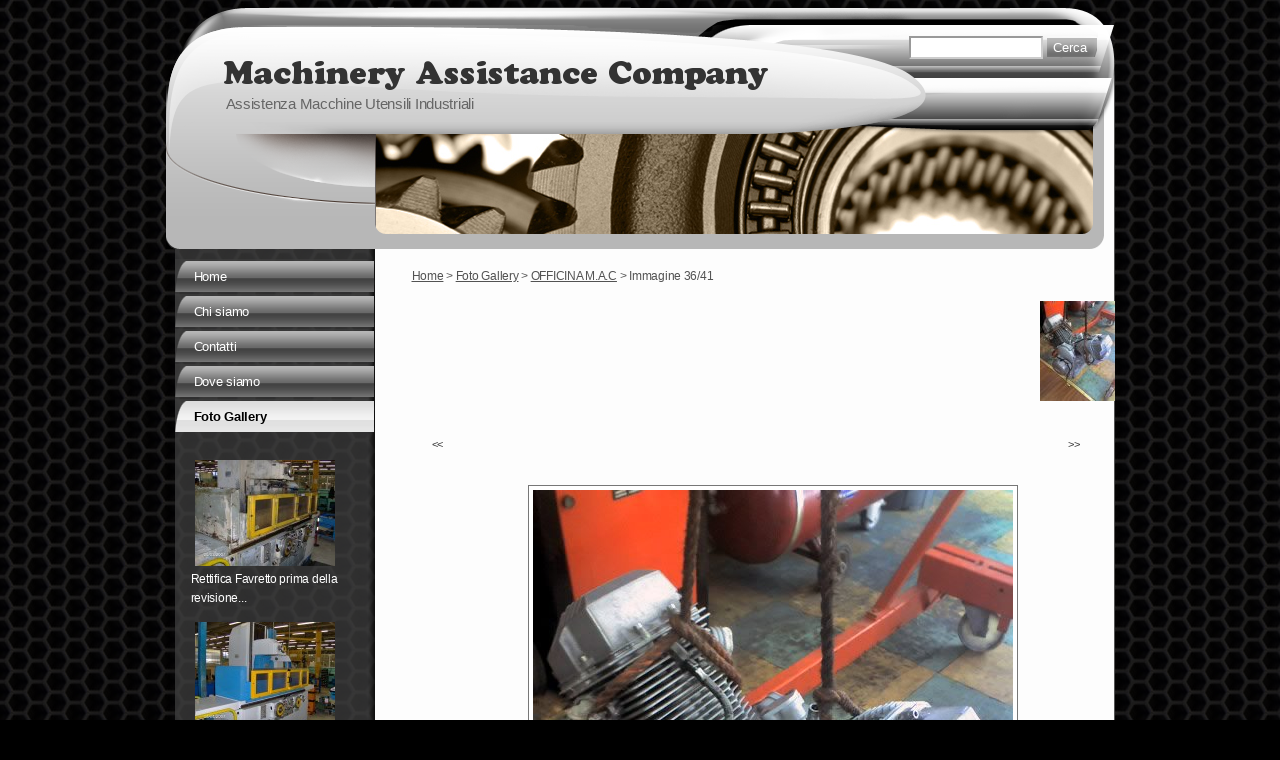

--- FILE ---
content_type: text/html
request_url: http://www.machineryassistance.it/1/officina_m_a_c_2943045.html
body_size: 4071
content:
<!DOCTYPE html PUBLIC "-//W3C//DTD XHTML 1.0 Transitional//EN" "http://www.w3.org/TR/xhtml1/DTD/xhtml1-transitional.dtd">
<html xmlns="http://www.w3.org/1999/xhtml" lang="it">
<head >
	<title>Immagine 36/41 | OFFICINA  M.A.C</title>

	<meta http-equiv="Content-Type" content="text/html; charset=UTF-8" />
	
	
	<meta name="generator" content="Sitonline - http://www.sitonline.it" />
	<meta name="ROBOTS" content="ALL" />
	<meta http-equiv="pragma" content="no-cache" />
<meta name="MSSmartTagsPreventParsing" content="true" />
	<meta content="(c)2012 Machinery Assistance Company  all rights reserved." name="copyright" />
			
	<link rel="icon" href="/favicon.ico" type="image/x-icon" />
<link rel="shortcut icon" href="/favicon.ico" type="image/x-icon" />

	<!--CSS START-->
	<script type="text/javascript" src="/common/js/swfobject.js"></script> 
<link rel="stylesheet" href="/common/css/photogallery.css" media="all" />
<style type="text/css">	
	a:active, a:focus {		
		outline-color: invert;
		outline-style: none;
		outline-width: 0pt;	
	}	
	.kill {	
		display: none !important;	
	}	
	.small-red-box {	
		width: 49.9%;
		float: left;		
	}
	.red_box_frame {	
		margin-bottom: 20px;		
	}	
	.red_box .text {	
		padding-top: 5px;
		padding-bottom: 7px;		
	}	
	.red_box img, wide_image {	
		margin-top: 7px !important		
	}
	#headergraphic{
		z-index:0;
	}
</style><style type='text/css'></style><script type="text/javascript" src="/common/js/mootools-core.js"></script>
					<link rel="stylesheet" type="text/css" href="/common/js/highslide_last/highslide.css" />
					<!--[if lt IE 7]>
					<link rel="stylesheet" type="text/css" href="/common/js/highslide_last/highslide-ie6.css" />
					<![endif]-->
					<link rel="stylesheet" href="/common/css/online_slideshow.css" />
			
					<script type="text/javascript" src="/common/js/highslide_last/highslide-full.packed.js"></script>
					<script type="text/javascript" src="/common/js/online_slideshow.js"></script>
			<script type="text/javascript">
				hs.transitions = ['expand', 'crossfade'];
				hs.align = 'center';
				</script>
<link href="/1/css/style.css" rel="stylesheet" type="text/css">

					<link rel="stylesheet" type="text/css" href="/common/js/highslide_last/highslide.css" />
					<!--[if lt IE 7]>
					<link rel="stylesheet" type="text/css" href="/common/js/highslide_last/highslide-ie6.css" />
					<![endif]-->
					<link rel="stylesheet" href="/common/css/online_slideshow.css" />
			
					<script type="text/javascript" src="/common/js/highslide_last/highslide-full.packed.js"></script>
					<script type="text/javascript" src="/common/js/online_slideshow.js"></script>
			
<script type="text/javascript">
	// The gallery example on the front page
	var galleryOptions = {
		slideshowGroup: 'gallery',
		transitions: ['expand', 'crossfade'],
		autoplay: true
	}

	// Add the controlbar
	if (hs.addSlideshow)
		hs.addSlideshow({
			slideshowGroup: 'gallery',
			interval: 3500,
			repeat: true,
			useControls: true,
		
			overlayOptions: {
				opacity: 1,
				fade: 0,
				position: 'bottom center',
				hideOnMouseOut: true,
				offsetY: 44
			},
			thumbstrip: {
				position: 'bottom center',
				mode: 'horizontal',
				relativeTo: 'viewport',
				marginBottom: 0
			}
		});
</script>

	<!--CSS END-->

	<style type="text/css">
		#main_menu li.foto_gallery  a {font-weight: bold;}
		#sub_menu li.foto_gallery  a {font-weight: bold;}
	</style>

</head>
<body id="photogallery_page" class="foto_gallery small_header">

<!--CONTAINER START: it contains all the contents of the page-->
	<div id="container">
		<div class="container-deco01">
			<div class="container-deco02">
				<div class="container-deco03">
<!--HEADER START: it contains the header content of the page, header image, title, description, logo, search, language flags, mp3 player, etc...-->
                <div id="header_search">
                    <!--SEARCH START-->
                    <div id="search">
                        <form action="/search" method="post" name="search">
	<input type="hidden" name="id_lingua" value="1" />
	<input type="hidden" name="search" value="1" />
	<input type="hidden" name="op" value="1" />
	<!-- Ricerca -->
	<input type="text" id="searchstyle" name="search_value" value="" />
	<input class="submitstyle" type="submit" value="Cerca" />
</form>
                    </div>
                    <!--SEARCH END-->
                </div>
                                        
					<div id="header">
						<div class="header-deco01">
		  					<div class="header-deco02">
								<div class="header-deco03">

									<div id="headergraphic">
										
										<div class="headerflash-deco01"></div>
<div class="headerflash-deco02"></div>
<div class="headerflash-deco03"></div>
<div class="headerflash-deco04"></div>
									</div>

									<div id="headerobjects">

								<!--LOGO and TITLE START-->
								<div class="logo_title_container">
									<div class="logo_title_container-deco01">

										<!--LOGO START-->
										<div id="logo" class="">
											<!-- LOGO -->

<!-- FINE LOGO -->							
										</div>
										<!--LOGO END-->

										<!--TITLE-SLOGAN START-->
										<div id="header-title">
											<div style="margin: 2px 0 0 3px; width: 560px; float: left; height: 50px; position: relative;">
	<a style="display: block; position: absolute; height: 50px; width: 100%; z-index: 30;" target="_top" href="/" title="Machinery Assistance Company"><span class="kill">Machinery Assistance Company</span></a>
	<h1 style="padding:15px 0 0 5px; position: absolute; height: 50px; width: 100%; z-index: 20;" class=" kill">Machinery Assistance Company</h1>
	<span style="display: block; position: absolute; height: 50px; width: 100%; z-index: 10; overflow: hidden; background: transparent url(/images/graphic_title_1.png) no-repeat !important;background: none;filter: progid:DXImageTransform.Microsoft.AlphaImageLoader(enabled=true, sizingMethod='image', src='/images/graphic_title_1.png');"></span>
</div>
<div style="clear: both;"></div>
											<h2>Assistenza Macchine Utensili Industriali</h2>
										</div>
										<!--TITLE-SLOGAN END-->

										<div class="clear"></div>
									</div>
								</div>
								<!--LOGO and TITLE END-->
										
										<div class="clear"></div>									
									</div>

								</div>
							</div>
						</div>
					</div>
<!--HEADER END -->

<!--CONTENT BOX START: it contains the main content of the page -->
	<div id="content_box">
		<div class="content_box-deco01">
			<div class="content_box-deco02">
				<div class="content_box-deco03">		 

<!--CENTER START: it contains the main content of the page -->
					<div id="center">
						<div class="center-deco01">
				  			<div class="center-deco02">
								<div class="center-deco03">

									<!--BOX_UNIVERSAL START-->
									<div id="photogallery">
	<div id="path"><a href="/">Home</a> &gt; <a href="foto_gallery_1323260.html">Foto Gallery</a> &gt; <a href="officina_m_a_c_foto_gallery_110404.html">OFFICINA  M.A.C</a> &gt; Immagine 36/41</div> 
	<div style="float: left;"><h3 class="pagename"></h3></div>
	<div style="clear: both;"></div>  
	
	
				<div><a class="highslide kill" href="images/900900_0_2935505_262432.jpg" onclick="return hs.expand(this, galleryOptions)"><img src="images/100100_0_2935505_262432.jpg" /></a><a class="highslide kill" href="images/900900_0_2935493_262432.jpg" onclick="return hs.expand(this, galleryOptions)"><img src="images/100100_0_2935493_262432.jpg" /></a><a class="highslide kill" href="images/900900_0_2935494_262432.jpg" onclick="return hs.expand(this, galleryOptions)"><img src="images/100100_0_2935494_262432.jpg" /></a><a class="highslide kill" href="images/900900_0_2935495_262432.jpg" onclick="return hs.expand(this, galleryOptions)"><img src="images/100100_0_2935495_262432.jpg" /></a><a class="highslide kill" href="images/900900_0_2935503_262432.jpg" onclick="return hs.expand(this, galleryOptions)"><img src="images/100100_0_2935503_262432.jpg" /></a><a class="highslide kill" href="images/900900_0_2935504_262432.jpg" onclick="return hs.expand(this, galleryOptions)"><img src="images/100100_0_2935504_262432.jpg" /></a><a class="highslide kill" href="images/900900_0_2935496_262432.jpg" onclick="return hs.expand(this, galleryOptions)"><img src="images/100100_0_2935496_262432.jpg" /></a><a class="highslide kill" href="images/900900_0_2935498_262432.jpg" onclick="return hs.expand(this, galleryOptions)"><img src="images/100100_0_2935498_262432.jpg" /></a><a class="highslide kill" href="images/900900_0_2935497_262432.jpg" onclick="return hs.expand(this, galleryOptions)"><img src="images/100100_0_2935497_262432.jpg" /></a><a class="highslide kill" href="images/900900_0_2935499_262432.jpg" onclick="return hs.expand(this, galleryOptions)"><img src="images/100100_0_2935499_262432.jpg" /></a><a class="highslide kill" href="images/900900_0_2943049_262432.jpg" onclick="return hs.expand(this, galleryOptions)"><img src="images/100100_0_2943049_262432.jpg" /></a><a class="highslide kill" href="images/900900_0_2943050_262432.jpg" onclick="return hs.expand(this, galleryOptions)"><img src="images/100100_0_2943050_262432.jpg" /></a><a class="highslide kill" href="images/900900_0_2943019_262432.jpg" onclick="return hs.expand(this, galleryOptions)"><img src="images/100100_0_2943019_262432.jpg" /></a><a class="highslide kill" href="images/900900_0_2943014_262432.jpg" onclick="return hs.expand(this, galleryOptions)"><img src="images/100100_0_2943014_262432.jpg" /></a><a class="highslide kill" href="images/900900_0_2943039_262432.jpg" onclick="return hs.expand(this, galleryOptions)"><img src="images/100100_0_2943039_262432.jpg" /></a><a class="highslide kill" href="images/900900_0_2943040_262432.jpg" onclick="return hs.expand(this, galleryOptions)"><img src="images/100100_0_2943040_262432.jpg" /></a><a class="highslide kill" href="images/900900_0_2943015_262432.jpg" onclick="return hs.expand(this, galleryOptions)"><img src="images/100100_0_2943015_262432.jpg" /></a><a class="highslide kill" href="images/900900_0_2943016_262432.jpg" onclick="return hs.expand(this, galleryOptions)"><img src="images/100100_0_2943016_262432.jpg" /></a><a class="highslide kill" href="images/900900_0_2943018_262432.jpg" onclick="return hs.expand(this, galleryOptions)"><img src="images/100100_0_2943018_262432.jpg" /></a><a class="highslide kill" href="images/900900_0_2943020_262432.jpg" onclick="return hs.expand(this, galleryOptions)"><img src="images/100100_0_2943020_262432.jpg" /></a><a class="highslide kill" href="images/900900_0_2943021_262432.jpg" onclick="return hs.expand(this, galleryOptions)"><img src="images/100100_0_2943021_262432.jpg" /></a><a class="highslide kill" href="images/900900_0_2943022_262432.jpg" onclick="return hs.expand(this, galleryOptions)"><img src="images/100100_0_2943022_262432.jpg" /></a><a class="highslide kill" href="images/900900_0_2943023_262432.jpg" onclick="return hs.expand(this, galleryOptions)"><img src="images/100100_0_2943023_262432.jpg" /></a><a class="highslide kill" href="images/900900_0_2943024_262432.jpg" onclick="return hs.expand(this, galleryOptions)"><img src="images/100100_0_2943024_262432.jpg" /></a><a class="highslide kill" href="images/900900_0_2943025_262432.jpg" onclick="return hs.expand(this, galleryOptions)"><img src="images/100100_0_2943025_262432.jpg" /></a><a class="highslide kill" href="images/900900_0_2943026_262432.jpg" onclick="return hs.expand(this, galleryOptions)"><img src="images/100100_0_2943026_262432.jpg" /></a><a class="highslide kill" href="images/900900_0_2943031_262432.jpg" onclick="return hs.expand(this, galleryOptions)"><img src="images/100100_0_2943031_262432.jpg" /></a><a class="highslide kill" href="images/900900_0_2943033_262432.jpg" onclick="return hs.expand(this, galleryOptions)"><img src="images/100100_0_2943033_262432.jpg" /></a><a class="highslide kill" href="images/900900_0_2943048_262432.jpg" onclick="return hs.expand(this, galleryOptions)"><img src="images/100100_0_2943048_262432.jpg" /></a><a class="highslide kill" href="images/900900_0_2943036_262432.jpg" onclick="return hs.expand(this, galleryOptions)"><img src="images/100100_0_2943036_262432.jpg" /></a><a class="highslide kill" href="images/900900_0_2943041_262432.jpg" onclick="return hs.expand(this, galleryOptions)"><img src="images/100100_0_2943041_262432.jpg" /></a><a class="highslide kill" href="images/900900_0_2943058_262432.jpg" onclick="return hs.expand(this, galleryOptions)"><img src="images/100100_0_2943058_262432.jpg" /></a><a class="highslide kill" href="images/900900_0_2943042_262432.jpg" onclick="return hs.expand(this, galleryOptions)"><img src="images/100100_0_2943042_262432.jpg" /></a><a class="highslide kill" href="images/900900_0_2943043_262432.jpg" onclick="return hs.expand(this, galleryOptions)"><img src="images/100100_0_2943043_262432.jpg" /></a><a class="highslide kill" href="images/900900_0_2943044_262432.jpg" onclick="return hs.expand(this, galleryOptions)"><img src="images/100100_0_2943044_262432.jpg" /></a><a name="slideshow" style="float: right; margin: 3px 0 0 10px;" class="highslide button-slideshow" href="images/900900_0_2943045_262432.jpg" onclick="return hs.expand(this, galleryOptions)"><img src="images/100100_0_2943045_262432.jpg" /><i></i><span style="display: none;">SlideShow</span></a><a class="highslide kill" href="images/900900_0_2943047_262432.jpg" onclick="return hs.expand(this, galleryOptions)"><img src="images/100100_0_2943047_262432.jpg" /></a><a class="highslide kill" href="images/900900_0_2943051_262432.jpg" onclick="return hs.expand(this, galleryOptions)"><img src="images/100100_0_2943051_262432.jpg" /></a><a class="highslide kill" href="images/900900_0_2943053_262432.jpg" onclick="return hs.expand(this, galleryOptions)"><img src="images/100100_0_2943053_262432.jpg" /></a><a class="highslide kill" href="images/900900_0_2943055_262432.jpg" onclick="return hs.expand(this, galleryOptions)"><img src="images/100100_0_2943055_262432.jpg" /></a><a class="highslide kill" href="images/900900_0_2943057_262432.jpg" onclick="return hs.expand(this, galleryOptions)"><img src="images/100100_0_2943057_262432.jpg" /></a><div style="clear: both;"></div>
				</div>
			
	
	<div id="dinamic_red_box_container">
		<div  id="dinamic_red_box_container-deco01">
						
			
			<div class="red_box">
			<ul id="navigation" style="width: 670px; margin-left:auto!important; margin-right:auto!important; padding-left:0!important; padding-right:0!important;">
				<li class="left"><a href="officina_m_a_c_2943044.html#slideshow" class="show_prev prev_page_int"><span class="nav_arrow">&lt;&lt;</span></a></li>
				<li class="right"><a href="officina_m_a_c_2943047.html#slideshow" class="show_next next_page_int"><span class="nav_arrow">&gt;&gt;</span></a></li>
			</ul>
			<br style="clear: both;" /><div id="singol-img" style="text-align: center !important;"><span><b>36/41</b></span><img style="margin-left:auto!important; margin-right:auto!important;" src="images/670_0_2943045_262432.jpg" /></div><div class="text"></div><div id="nav_photogallery-bottom" style="width: 670px;"><a href="officina_m_a_c_2943044.html#slideshow" style="float: left; padding:0;" class="show_prev"><span class="wide_image"></span><b class="wide_image"></b><img style="margin:0!important" src="images/c64_0_2943044_262432.jpg" /></a><a href="officina_m_a_c_2943047.html#slideshow" style="float: right; padding:0; margin:0px;" class="show_next"><span class="wide_image"></span><b class="wide_image"></b><img style="margin:0!important" src="images/c64_0_2943047_262432.jpg" /></a><br style="clear: both;" /></div></div>
					
		</div>
	</div>
	<div style="clear: both;"></div>
	
</div>
									<!--BOX_UNIVERSAL END-->

								</div>
							</div>
						</div>
					</div>
<!--CENTER END -->

<!--LEFT START: it contains the contents of the left sidebar -->
					<div id="left">
			 			<div class="left-deco01">
			  				<div class="left-deco02">
			  					<div class="left-deco03">

			  						<!--MP3_PLAYER START-->
			  						
			  						<!--MP3_PLAYER END-->

			  						<!--MAIN_MENU START-->
						 			<div id="main_menu">
						 				<!-- Navigazione principale -->
<ul>
<li class="home"><a href="/" title="Machinery Assistance Company">Home</a></li>

<li class="chi_siamo"><a href="/1/chi_siamo_1323254.html" title="Chi siamo - Machinery Assistance Company">Chi siamo</a></li>

<li class="contatti"><a href="/1/contatti_1323256.html" title="Contatti - Machinery Assistance Company" rel="nofollow">Contatti</a></li>

<li class="dove_siamo"><a href="/1/dove_siamo_1323258.html" title="Dove siamo - Machinery Assistance Company">Dove siamo</a></li>

<li class="foto_gallery selected"><a href="/1/foto_gallery_1323260.html" title="Foto Gallery - Machinery Assistance Company">Foto Gallery</a></li>

</ul>
<!-- Fine navigazione principale -->
									</div>
									<div id="sub_menu" >
										<span id="sub_menu_father"></span>
										<span id="sub_menu1"></span>
										<span id="sub_menu2"></span>
									</div>
									<!--MAIN_MENU END-->
                                                                        

									<div class="blue_box_external_bg">
                                   						<div class="blue_box_external_bg-deco01">
											<div class="blue_box_external_bg-deco02">
												<div class="blue_box_external_bg-deco03">
                                                                                                
												
												<div class="blue_box_container">
	<div class="blue_box_container-deco01">
		<div class="blue_box_container-deco02">
			<div class="blue_box_container-deco03">
				
							<div id="blue_box_container">
								
								


 

<div class="blue_box">


<img src="/1/images/140_0_1070346_262432.jpg" style="border: 0; background: none !important;" alt="Machinery Assistance Company"/>
<p>Rettifica Favretto prima della revisione...</p>

<img src="/1/images/140_0_1070332_262432.jpg" style="border: 0; background: none !important;" alt="Machinery Assistance Company"/>
<p>...e dopo</p>

</div>


 

								
								


 

<div class="blue_box">


<img src="/1/images/140_0_2935505_262432.jpg" alt="Machinery Assistance Company"/>
<p></p>

</div>


 

								
							</div>
							
				
			</div>
		</div>
	</div>
</div>
<div id="social_container"></div>
												</div>
											</div>
										</div>
									</div>

								</div>
							</div>
						</div>
					</div>
<!--LEFT END -->


					<div class="clear"></div>
				</div>
			</div>
		</div>
	</div>

<!--CONTENT BOX END -->


<!--FOOTER START: it contains the footer contents of the page, as credits, copyright, viral, etc... -->
					<div id="footer">
						<div class="footer-deco01">
	  					  	<div class="footer-deco02">						
								<div class="footer-deco03">
									<!--COPYRIGHT END-->
									<span class="copyright">
										 &copy; Copyright&nbsp;2012 Machinery Assistance Company. All rights reserved. | 
									</span>
									<!--COPYRIGHT START-->
								</div>
							</div>

						</div>
	 			   	</div>
<!--FOOTER END -->
					<div class="clear"></div>
				</div>
			</div>
		</div>
	</div>
<!--CONTAINER END -->

<!--EXTRA DIV START: 6 additional divs to help you improve the website's design -->
	<div id="Extra01"><div class="extra"><span></span></div></div>			
	<div id="Extra02"><div class="extra"><span></span></div></div>
	<div id="Extra03"><div class="extra"><span></span></div></div>
	<div id="Extra04"><div class="extra"><span></span></div></div>
	<div id="Extra05"><div class="extra"><span></span></div></div>
	<div id="Extra06"><div class="extra"><span></span></div></div>
<!--EXTRA DIV END -->



<!-- --><script src='//www.sitonline.it/common/js/cart.js?v=2'></script><script src='/dispatcher?op=3'></script></script></body>
</html>



--- FILE ---
content_type: text/css
request_url: http://www.machineryassistance.it/1/css/style.css
body_size: 3912
content:

/************************************
* Racing 03
*************************************/
/*DO NOT REMOVE this import call*/ @import url(/common/css/1024_1.css);
body {
margin:0;
padding:0;
font:14px/1em Calibri, Helvetica, Arial, sans-serif;
color:#535353;
background:#000000 url("/tmpl_images/bg_sfum_1-021.png");
letter-spacing:-0.2pt;
}
a:active, a:focus {outline-color:invert; outline-style:none; outline-width:0;} /*no link dotted*/
a {color:#000000; text-decoration:underline;}
a:hover {text-decoration:none;}

/* TEXT FORMAT
====================================================*/
p, h1, h2, h3, h4, h5, form {margin:0; line-height:19px;}
ul, li {margin:0; padding:0;}
img {border:0;}
h1 {font-size:24px;}
h2 {font-size:16px; font-weight:normal;}
h3 {font-size:20px; padding-bottom:10px; line-height:24px;}
h4 {font-size:16px; padding:0 0 4px 0;}
h5 {font-size:12px; font-weight:normal;}

/* GENERAL
====================================================*/
.kill {display:none;}
.clear {clear:both;}
#path {font-size:12px; padding:20px 15px 5px 25px;}
#path a, #path a:hover {color:#535353;}
h1.pagename,
h3.pagename {
padding:5px 5px 5px 25px;
font-size:25px;
color:#888888;
font-weight:normal;
line-height:24px;
}

/* LAYOUT STRUCTURE
====================================================*/
#container,
#header,
#center,
#left,
#footer {padding:0; margin:0; position:relative;}
#container {
width:100%;
height:100%;
text-align:left;
}
#header {
width:949px;
float:right;
}
#center {
float:right;
width:728px;
}
html>body #center { /*Opera, Firefox e Safari*/
overflow:visible;
}
#center { /*IE6*/
overflow:hidden;
}
*:first-child+html #center { /*IE7*/
overflow:visible;
}
#left {
width:210px;
float:left;
}
#footer {
width:949px;
float:left;
}

/* HEADER OBJECTS
====================================================*/
#headerobjects {width:949px; height:122px; position:absolute; float:left; top:0; left:0;}
#header_search {height:0; position:relative; margin:0 auto; width:949px; z-index:10;}
#search {position:absolute; right:18px; top:36px;}
#search input {
font-size:13px;
background:transparent url("/tmpl_images/search-deco_1-021.png") no-repeat 50% 50%;
color:#ffffff;
padding:2px 10px 2px 6px;
border:none;
}
#searchstyle {
background-color:#ffffff!important;
background-image:none!important;
color:#000000!important;
padding:2px 0!important;
border:solid!important;
border-color:#999999 #cccccc #cccccc #999999!important;
border-style:solid!important;
border-width:2px!important;
}
/* search field width */
html>body #searchstyle {/*Opera, Firefox e Safari*/
width:130px;
margin:0;
}
#searchstyle {/*IE6*/
width:118px;
margin:0 -5px 0 0;
}
*:first-child+html #searchstyle {/*IE7*/
width:118px;
margin:0 -5px 0 0;
}
.logo_title_container {position:absolute; top:35px; left:50px;}
#logo {float:left; padding:0 8px 0 0; position:relative; z-index:10;}
#header-title {float:left; margin-top:7px;width: 600px;}
#header-title h1, #header-title a {text-decoration:none; color:#333333;}
#header-title a {height:60px; width:560px; display:block; text-decoration:none;}
.graphic_title {margin:0; height:60px;}
.graphic_title span {margin:20px 0 0 8px; position:absolute;}
#header-title h2 {color:#666666; font-weight:normal; padding:0 0 0 10px; font-size:15px;} /* subtitle */
.header-deco01,
.header-deco02,
.header-deco03 {float:right; display:block; width:949px;}
.header-deco01 {
background:transparent url("/tmpl_images/header-deco01_3-021.png") no-repeat;
}
* html .header-deco01 {
background:transparent url("/tmpl_images/header-deco02_3-021.png") no-repeat;
}
.header-deco02 {
background:transparent url("/tmpl_images/header-deco_3-021.png") no-repeat left bottom;
}

/* GRAPHIC HEADER  + FLASH
====================================================*/
#headergraphic {width:949px; position:relative; float:right; margin:122px 0 7px 0; background-image: url("/images/header1.jpg");width: 740px;  height: 120px;}
.headerflash object {position: absolute;}
.headerflash {position:absolute; z-index:3; margin:0;}
.headerflash-deco01,
.headerflash-deco02,
.headerflash-deco03,
.headerflash-deco04 {position:absolute; z-index:10; display:block;}
.headerflash-deco01 { /* gfx left */
width:1px;
height:120px;
top:0;
left:0;
background:transparent url("/tmpl_images/headerflash-deco04_3-021.png") no-repeat;
z-index:9!important;
}
.headerflash-deco02 { /* gfx right */
width:22px;
height:120px;
top:0;
right:0;
background:transparent url("/tmpl_images/headerflash-deco02_3-021.png") repeat-y;
}
.headerflash-deco03 { /* gfx bottom */
width:740px;
height:17px;
bottom:0;
left:0;
background:transparent url("/tmpl_images/headerflash-deco03_3-021.png") no-repeat;
}
.headerflash-deco04 { /* gfx top */
width:740px;
height:25px;
top:0;
left:0;
background:transparent url("/tmpl_images/headerflash-deco01_3-021.png") no-repeat;
}
* html .headerflash-deco03 {
background:none;
filter:progid:DXImageTransform.Microsoft.AlphaImageLoader(enabled=true, sizingMethod='image', src='/tmpl_images/headerflash-deco03_3-021.png');
}
* html .headerflash-deco04 {
background:none;
filter:progid:DXImageTransform.Microsoft.AlphaImageLoader(enabled=true, sizingMethod='image', src='/tmpl_images/headerflash-deco01_3-021.png');
}

/* MAIN NAVIGATION
====================================================*/
#main_menu {
float:none!important;
float:right;
margin:0!important;
margin:0 0 13px 0;
}
#main_menu li {
width:auto!important;
width:199px;
font-family:Calibri,Verdana,Arial,sans-serif;
line-height:normal;
list-style-type:none;
overflow:hidden;
}
html>body #main_menu li {/*Opera, Firefox e Safari*/
margin:0 2px 2px 0;
}
#main_menu li {/*IE6*/
margin:0 2px 0 0;
}
*:first-child+html #main_menu li {/*IE7*/
margin:0 2px -1px 0;
}
#main_menu li a {
color:#ffffff;
background:transparent url("/tmpl_images/main_menu_hover3-021.png") no-repeat right 0;
}
#main_menu li a:hover,
#main_menu li.selected a {
color:#000000;
background:transparent url("/tmpl_images/main_menu_3-021.png") no-repeat right 0;
}
* html #main_menu li a {
background:transparent url("/tmpl_images/main_menu_hover3ie-021.png") no-repeat right 0;
}
* html #main_menu li a:hover,
* html #main_menu li.selected a {
background:transparent url("/tmpl_images/main_menu_3ie-021.png") no-repeat right 0;
}
#main_menu li a,
#main_menu li a:hover,
#main_menu li.selected a {
display:block;
font-size:13px;
padding:10px 0 8px 28px;
text-align:left;
text-decoration:none;
}
.mp3_container {
margin:0 2px 2px 0;
display:block;
padding:10px 29px 8px 29px;
}

/* SUBLEVELS NAVIGATION
====================================================*/
#sub_menu {font-family:Calibri, Arial, sans-serif;}
#sub_menu_father, .blue_box h4, #left #box_news_hp h4 {
font-size:16px;
line-height:18px;
padding:13px 0 6px 0;
color:#ffffff;
display:block;
font-weight:normal;
}
#sub_menu_father {padding:13px 0 0 25px;}
#sub_menu li {list-style-type:none; padding:0 0 0 25px;}
#sub_menu a, .blue_box a, #left #box_news_hp a,
#sub_menu a:hover, .blue_box a:hover, #left #box_news_hp a:hover {color:#ffffff; font-size:14px; line-height:18px;}

/* CENTRAL CONTENTS (RED BOXES)
====================================================*/
#red_box_container,
#dinamic_red_box_container {margin:0 0 5px 10px;}
.red_box_frame {float:left; margin:10px 0 0 0; padding:0 10px 0 0; position:relative; width:700px;}
.red_box h3, .red_box h3 a {font-size:25px; line-height:30px; color:#333333; font-weight:normal; text-decoration:none;}
.red_box h3 a:hover {text-decoration:underline;}
* html .red_box_frame {display:inline;}
.red_box {margin:15px 0;}
.red_box .abstract,
.red_box .text,
.red_box .date_comments,
.box-attach {padding:0 15px 8px 15px; line-height:1.4em;}
.red_box h3 {padding:0 15px 15px 15px;}
.red_box img,
.wide_image {
margin:5px 15px 15px 15px!important;
padding:4px;
background:#ffffff;
border:1px solid #777777;
}
.small-red-box {width:345px;} /* width 2 columns*/
.flvPlayerContainer {
clear:both;
margin:5px auto 15px auto!important;
}
.red_box ul {list-style-type:disc; margin: 15px 40px;}
.red_box li {padding:3px 0 0; list-style-position:inside;}
#content .red_box .abstract {font-style:italic;}
#center #box_news_hp {margin:30px 25px; line-height:145%;}
#center #box_news_hp h4 {font-size:24px; line-height:1em; color:#888888; font-weight:normal;}
#center #box_news_hp a {font-size:14px;}
#center #box_news_hp .news_item {margin-bottom:10px;}
#center #box_news_hp p {font-size:14px;}
#home_page .red_box .abstract,
#static_page .red_box .abstract {padding:0; margin:0;}
.container-deco01,
.container-deco02,
.container-deco03 {margin:0; padding:0; width:949px; margin:0 auto; display:block;}
#content_box,
.content_box-deco01,
.content_box-deco02,
.content_box-deco03  {width:949px; float:left;}
.content_box-deco01 {background:transparent url("/tmpl_images/container-deco_1-021.png") repeat-y;}
* html .content_box-deco01 { /* IE 5.5 & 6.0 hack */
background:none;
filter:progid:DXImageTransform.Microsoft.AlphaImageLoader(enabled=true, sizingMethod='scale', src='/tmpl_images/container-deco_1-021.png');
}

/* SIDEBAR CONTENTS (BLUE BOXES)
====================================================*/
#blue_box_container {margin:9px 20px 0 25px; font-size:12px; line-height:1.4em;}
.blue_box {margin:0 0 20px 0;}
.blue_box h4 {padding:0 0 8px 0;}
.blue_box img {
padding:4px;
background:transparent url("/tmpl_images/blue_box_1-021.png");
}
* html .blue_box img { /* IE 5.5 & 6.0 hack */
background:none;
filter:progid:DXImageTransform.Microsoft.AlphaImageLoader(enabled=true, sizingMethod='scale', src='/tmpl_images/blue_box_1-021.png');
}
.blue_box p {padding:0 6px 0 0; margin-bottom:10px; color:#ffffff; font-size:12px;}
#left .box_news_hp {padding:0 0 15px 0;}
#left #box_news_hp {margin:9px 20px 0 25px;}
#left #box_news_hp p {font-size:12px; color:#ffffff;}
#left .box_news_hp {padding-bottom:10px;}
.bluebox_add_btn {height:44px;}
.left-deco01 {margin:10px 0 0 0;}

/* VIRAL
====================================================*/
#print, .date_and_comments, #lang_menu, #viral {font-size:11px;}
#print {text-align:right; padding-right:30px; position:relative; margin-top:-20px;}
#print a,
#print a:hover {color:#535353;}
.date_and_comments {clear:both; text-align:right; padding:10px 10px 0 0;} /* non levare il clear */
.date_and_comments a {border:none;}
.date_and_comments a:hover {text-decoration:underline; border:none;}
#viral {position:absolute; top:32px; left:0; width:949px;}
#viral ul li {display:inline;}
#viral li {color:#333333; padding:2px 4px 2px 6px; border-right:1px solid #333333;}
#viral li a {text-decoration:none; color:#333333;}
#viral li a:hover {text-decoration:underline; color:#333333;}
#viral li.last {border-right:0;}

/* MULTILANGUAGE
====================================================*/
#lang_menu {position:absolute; right:21px; top:84px;}
#lang_menu ul {list-style-type:none;}
#lang_menu li {float:left;}
#lang_menu li a {display:inline; padding:8px 5px 6px 5px; float:left;}
html>body .clear_ff {clear:both;} /*FF*/
.clear_ff {clear:none;} /*IE6*/
*:first-child+html .clear_ff {clear:none;} /*IE7*/

/* FOOTER
====================================================*/
#footer .copyright {display:block; position:absolute; top:61px; left:0; width:949px;}
#footer .copyright,
#footer .copyright a {font-size:12px; color:#333333;}
.footer-deco01,
.footer-deco02,
.footer-deco03 {display:block; text-align:center; width:949px; float:left; font-family:arial,sans-serif; position:relative; height:117px;}
.footer-deco01 {
background:transparent url("/tmpl_images/footer-deco_3-021.png") no-repeat;
}

/* PAGE: SEARCH RESULT
====================================================*/
div.search_result {padding:10px 0; line-height:170%;}
div.search_result h5 {font-size:18px; padding:0 0 4px;}
div.search_result p {font-size:12px;}
.gotolink {text-align:right; font-size:10px;}
.red_box_frame #dinamic_red_box_container td {padding:10px 16px 8px 6px;}

/* PAGE: CONTACTS
====================================================*/
textarea, input {color:#000000; font-size:12px;}
textarea,
.contact_form {width:220px;}
/*----------------------- FORM PAGINA CONTATTI -------------------*/
#box_contact {
margin-left: 27px;
margin-bottom: 20px;
line-height: 170%;
width:617px;
}
#contact_box {
width:644px;
margin-left:27px!important;
}
/*----------------------- FORM PAGINA CONTATTI -------------------*/
.form_int {
width:650px;
margin-bottom:20px;
padding:5px 5px 0 25px;
}
.form_int form {}
.form_int legend {padding:5px; margin-left:5px; color:#333333!important; font-size:15px; font-weight:normal;}
.form_int fieldset {border:1px solid #aaaaaa; padding:0 0 10px 0;}
.form_int table {width:93%;}
.form_int label {display:block; text-align:right; width:131px; padding-right:5px; float:right;}
.submit_send {font-size:16px;}

/* PAGE: ADVANCED
====================================================*/
#nav_dinamic,
#nav_dinamic-bottom {font-size:11px; padding:10px 15px 10px 5px; text-align:right;}
#nav_dinamic span.page_sel,
#nav_dinamic-bottom span.page_sel,
#nav_dinamic a,
#nav_dinamic-bottom a,
ul#navigation li a {padding:8px 11px; text-decoration:none; color:#333333;}
#nav_dinamic a,
#nav_dinamic-bottom a,
ul#navigation li a,
#nav_dinamic a:hover,
#nav_dinamic-bottom a:hover,
ul#navigation li a:hover {border:none; text-decoration:none;}
#nav_dinamic span.page_sel,
#nav_dinamic-bottom span.page_sel,
#nav_dinamic a:hover,
#nav_dinamic-bottom a:hover,
ul#navigation li a:hover {background:transparent url("/tmpl_images/nav_dinamic-deco_3-021.png") no-repeat 50% 50%; text-decoration:none; color:#000000;}
ul#navigation {font-size:11px; list-style-type:none; margin:0; padding:10px 25px 0 20px; height:40px;}
ul#navigation li a,
ul#navigation li a:hover {display:block; text-decoration:none;}
ul#navigation li.left {float:left;}
ul#navigation li.right {float:right;}
#back a {border:none; margin-bottom:20px; font-size:11px; color:#535353; text-decoration:underline;}
#back a:hover {border:none; text-decoration:none;}
/* SIDEBAR ALBUM 
=====================================================*/
.sidebar-albums li a b img {
background: #555555;
padding: 4px;
}
.sidebar-albums li {
display: block;
padding: 0 0 15px 25px;
}
.sidebar-albums li a span {
margin: 4px!important;
margin:4px 4px 7px 4px;
}
*:first-child+html .sidebar-albums li a span {
margin:4px 4px 7px 4px!important;
}
.sidebar-albums h4 {
color:#ffffff;
font-family: Calibri, Helvetica,Arial,sans-serif;
font-size:16px;
font-weight:normal;
line-height:18px;
padding-left: 0px;
padding-right: 10px;
margin: 10px 0px 5px 25px;
}
.sidebar-albums li a {
text-decoration: none;
}
.sidebar-albums li a b {
background: none;
}
/*----------- SITOFONO SIDEBAR ------------ */
#sitofono_button {
margin:5px 0 20px 25px;
}
#sitofono_button_table #sitofono_button {
margin:0 0 15px 25px;
}
/* PAGE: SPLASH HOMEPAGE
====================================================*/
.splash #left .blue_box_external_bg, .splash #center {display:none;}
#header_pref2 {display:none; position:absolute; bottom:18px; left:0;}
.splash #header_pref2 {display:inline;}
* html .splash .copyright,
* html .splash #viral {position:relative; z-index:20;}
.splash #left {padding-bottom:1px; min-height:120px;}
.splash #content_box, .content_box-deco01, .content_box-deco02, .content_box-deco03 {float:left!important; float:none;}
.splash .left-deco01 {margin:90px 0 0;}
.splash #main_menu ul {
background:transparent url("/tmpl_images/main_menu_deco3-021.png") repeat-y;
}
* html .splash #main_menu ul {background-position:-10px 0;}
html>body .splash #main_menu li {/*Opera, Firefox e Safari*/
margin:0 1px 2px 0;
}
.splash #main_menu li {/*IE6*/
margin:0 1px 0 0;
}
*:first-child+html .splash #main_menu li {/*IE7*/
margin:0 1px -1px 0;
}
.splash #main_menu {margin:0;}



--- FILE ---
content_type: text/plain
request_url: https://www.google-analytics.com/j/collect?v=1&_v=j102&a=18166108&t=pageview&_s=1&dl=http%3A%2F%2Fwww.machineryassistance.it%2F1%2Fofficina_m_a_c_2943045.html&ul=en-us%40posix&dt=Immagine%2036%2F41%20%7C%20OFFICINA%20M.A.C&sr=1280x720&vp=1280x720&_u=IIBAAEABAAAAACAAI~&jid=394416863&gjid=1335177649&cid=57344445-71449470-58130255&tid=UA-51829321-4&_gid=1999514260.1769551311&_r=1&_slc=1&z=755211985
body_size: -288
content:
2,cG-L5CG8X8ZT7